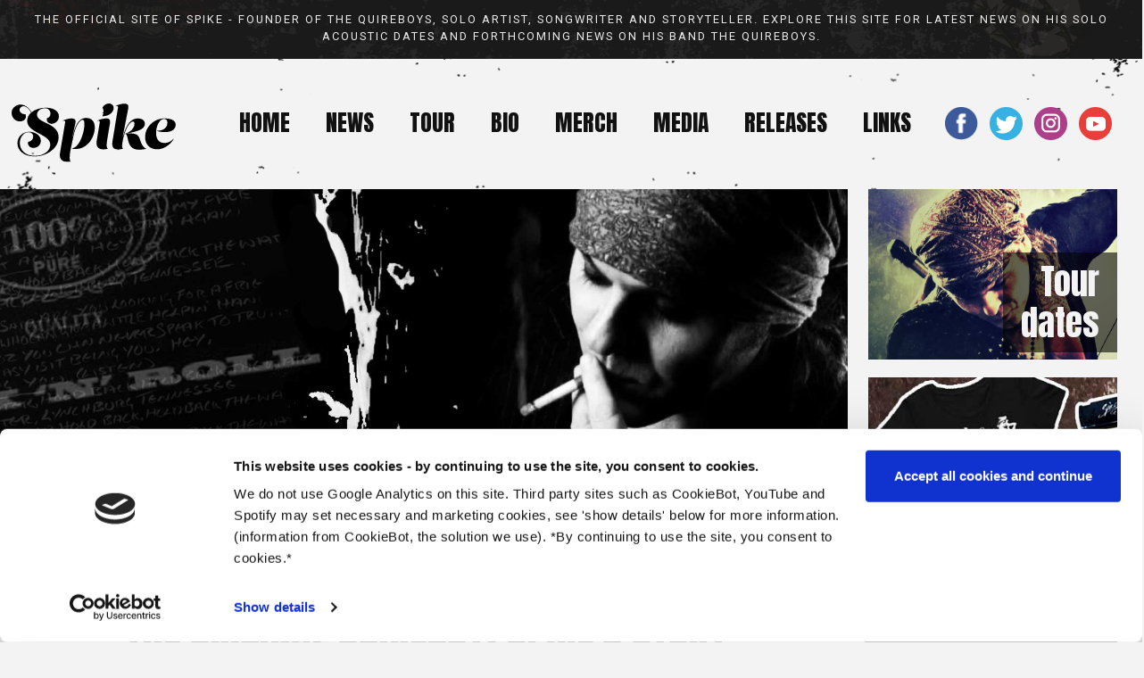

--- FILE ---
content_type: text/html
request_url: https://spikequireboys.com/bio.htm
body_size: 7590
content:
<!doctype html>
<html lang="en"><head><script id="Cookiebot" src="https://consent.cookiebot.com/uc.js" data-cbid="128d95b1-e328-44eb-94d9-d7ac5ccdf1db" data-blockingmode="auto" type="text/javascript"></script>
<meta charset="utf-8">
	<link rel="icon" 
      type="image/png" 
      href="media/favi.ico">
<meta name="viewport" content="width=device-width, initial-scale=1, shrink-to-fit=no">
<link rel="stylesheet" href="https://cdn.jsdelivr.net/npm/bootstrap@4.5.3/dist/css/bootstrap.min.css" integrity="sha384-TX8t27EcRE3e/ihU7zmQxVncDAy5uIKz4rEkgIXeMed4M0jlfIDPvg6uqKI2xXr2" crossorigin="anonymous">
<link rel="preconnect" href="https://fonts.gstatic.com">
	<meta property="og:image" content="https://www.spikequireboys.com/media/photos/dh.jpg">
<link href="https://fonts.googleapis.com/css2?family=Anton&display=swap" rel="stylesheet">
<link rel="preconnect" href="https://fonts.gstatic.com">
<link href="https://fonts.googleapis.com/css2?family=Roboto:wght@400;500;700&display=swap" rel="stylesheet">
<link href="styles/type.css" rel="stylesheet" type="text/css">
<link href="styles/innerLayout.css" rel="stylesheet" type="text/css">
<link href="styles/all.css" rel="stylesheet" type="text/css">
<title>Quireboys singer Spike - biography</title>
</head>

<body>
<a class="sr-only sr-only-focusable" href="#content">Skip to main content</a>
<div class="container-fluid">
  <div class="row">     <div class="col-12 text-center" id="announcementHeader">
      <p>The official site of Spike - founder of The Quireboys, solo artist, songwriter and storyteller. 
        Explore this site for latest news on his solo acoustic dates and forthcoming news on his band The Quireboys.</p>
    </div>
  </div>
</div>
<div class="container-fluid" id="header">
  <div class="row">
    <div class="col-md-12 col-lg-2 text-center"><a href="index.htm" id="top"><img src="media/logo.svg" alt="Spike" class="img-fluid" id="logo"/></a> </div>
    <div class="col-md-12 col-lg-10">
      <nav class="navbar navbar-expand-lg navbar-light navbar-static-top bg-light">
        <button class="navbar-toggler ml-auto" type="button" data-toggle="collapse" data-target="#navbarNavDropdown" aria-controls="navbarNavDropdown" aria-expanded="false" aria-label="Toggle navigation"> <span class="navbar-toggler-icon"></span> </button>
        <div class="collapse navbar-collapse" id="navbarNavDropdown">
          <ul class="nav navbar-nav ml-auto">
            <li class="nav-item"><a class="nav-link" href="index.htm">HOME</a></li>
            <li class="nav-item"><a class="nav-link" href="news.htm">NEWS</a></li>
            <li class="nav-item"><a class="nav-link" href="tour.htm">TOUR</a></li>
            <li class="nav-item active"><a class="nav-link" href="bio.htm">BIO</a></li>
            <li class="nav-item"><a class="nav-link" href="merch.htm">MERCH</a></li>
            <li class="nav-item"><a class="nav-link" href="media.htm">MEDIA</a></li>
            <li class="nav-item"><a class="nav-link" href="releases.htm">RELEASES</a></li>
            <li class="nav-item last"><a class="nav-link" href="links.htm">LINKS</a></li>
            <li class="list-inline-item"><a href="https://www.facebook.com/SpikeQuireboys" target="_blank"><img src="media/misc/FB.png" width="37" height="37" alt="Facebook link to Spike's page" class="socialiconTopNav"/></a></li>
            <li class="list-inline-item"><a href="https://twitter.com/spikequireboys" target="_blank"><img src="media/misc/Tw.png" width="37" height="37" alt="Twitter link to Spike's page" class="socialiconTopNav"/></a></li>
            <li class="list-inline-item"><a href="https://www.instagram.com/spikequireboys/" target="_blank"><img src="media/misc/IG.png" width="37" height="37" alt="Instagram link to Spike's IG page" class="socialiconTopNav"/></a></li>
            <li class="list-inline-item"><a href="https://www.youtube.com/channel/UCzi5UJQNnwsRp1A-_UcWIdA" target="_blank"><img src="media/misc/YT.png" width="37" height="37" alt="YouTube link to Spike's page" class="socialiconTopNav"/></a></li>
          </ul>
        </div>
      </nav>
    </div>
  </div>
</div>
<div id="heroSection">
  <div class="container-fluid" id="content">
    <div class="row">
      <div class="col-md-12 col-lg-9" id="heroMedia"> </div>
      <div class="col-md-12 col-lg-3" id="headerLinks">
        <div class="position"> <a href="tour.htm">
          <div id="heroHeader1">
            <h2>Tour <br>
              dates</h2>
          </div>
          </a> </div>
        <div class="position"> <a href="merch.htm" class="inner">
          <div id="heroHeader2">
            <h2>Merch </h2>
          </div>
          </a> </div>
      </div>
    </div>
  </div>
</div>
<div class="bg">
  <div id="mainSection">
    <div class="container-fluid">
      <div class="row">
        <div class="col-lg-12 col-xl-7 offset-xl-1">
          <h1 class="innerTitle">THE ORIGINAL QUIREBOY: SPIKE'S STORY</h1>
          <p class="intro"> Spike is the founder and front man of the Quireboys - one of the UK's most enduring rock 'n' roll bands. A band that's been through different chapters and had different line-ups, but Spike is the constant throughout. Song writer, singer and leader of a band with which he has now become synonymous. With lifelong friend Guy Bailey, Spike penned the benchmark Quireboys songs - such as Hey You, I Don't Love You Any More and 7 O'Clock - tracks which have defined the band musically for decades and, to this day, remain the hallmark songs of any Quireboys show.</p>
			
			<p>Spike has also had a succession of critically acclaimed solo records and treasured collaborations. Music is Spike’s lifeblood. Always has been and always will be. But buy him a few glasses of his favourite red wine and he’ll freely admit family and Newcastle United come a very close second. 
</p> 
			<h2 class="bio">EARLY DAYS</h2>
          <p>St James’s Park, the home of his beloved Newcastle United, is a great place to start when telling Spike’s remarkable story. It was on that hallowed turf that the Geordie lived out his ultimate rock and roll dream as he performed in front of thousands of fans packed inside the stadium as special guests of the Rolling Stones’. Six years after forming the Quireboys with Guy Bailey, the Newcastle-born singer held a raucous home crowd in the palm of his hand and a meteoric rise was complete. Twenty-two years later and Spike was back on the pitch at St James’s Park — talking to 52,000 fans about a heartfelt song he’d penned in loving memory of former United manager Sir Bobby Robson. The emotion was there for all to see. Even those who thought they knew Spike well were forced to think again.</p>
          <p>Spike left his native North East for London as a starry-eyed 17-year-old desperate to follow in the footsteps of his rock and roll heroes. Just four years earlier the impressionable teenager caught his first live show — UFO — at Newcastle’s much-missed Mayfair and there was no turning back. The famous venue would become a regular haunt for the wannabe rocker and Spike even went on to write a song about his much-loved second home. Leaving behind everything he knew was far from easy but the lure of London was too great for a musician as ambitious as he was talented. Sure enough, it didn’t take Spike long to become a popular staple of Soho’s thriving mid 80s rock scene as a performer, fixer and party-starting club owner. </p>
          <p>Without Bailey there might never have been any Quireboys. In fact, Spike freely admits that the stars aligned when he met one of his oldest friends for the first time in a tiny flat near the Oval. As a songwriting duo the pair proved prolific and set about penning enduring fan favourites 7 O’Clock, Hey You, There She Goes Again and I Don’t Love You Anymore. All four songs became staples of the Quireboys’ chart-busting debut A Bit Of What You Fancy — the album that went all the way to number two on the UK charts and won the band coveted awards and gold and platinum albums all over the world. </p>
          <p>For a while Spike and Bailey proved unstoppable as purveyors of good time rock and roll classics. Smitten with their singalong anthems, Sharon Osborne made a bold move to become the Quireboys’ manager and the band joined Whitesnake, Aerosmith, Poison and Thunder on the 1990 Monsters of Rock bill at Castle Donington in front of 72,000 fans. Fast forward to 2015 and an intimate show at Newcastle’s Cluny proved Spike and Bailey had lost none of the magic at the heart of their instinctive partnership. On stage together for the first time in years, under the banner of Spike and Tyla’s Hot Knives, two old friends and former colleagues rolled back the years and revelled in a riotous reunion.</p>
          <p>Spike and Bailey helmed a second Quireboys album in 1993 but Bitter Sweet &amp; Twisted arrived at a time when grunge was changing tastes and rewriting rock history. Lead single Tramps &amp; Thieves and the criminally underrated Brother Louie B-side Can’t Get Through served as a timely reminder of the pair’s proven talent but their band’s days were numbered. For now. Towards the end of the year Spike, Bailey and co. put the Quireboys on a haitus. The band never broke up, but after touring and recording non-stop since 1984 it was time for a break.</p>
			
			<h2 class="bio">SOLO PROJECTS</h2>
			
          <p>If Spike liked his time in London then he always loved Los Angeles. LA loved Spike even more. And with the Quireboys on hiatus it seemed only natural to reconnect with his Sunset Strip family and relocate to California. A stint fronting short-lived rockers God’s Hotel kept the creative juices flowing before Spike hooked up with Poison’s C.C. DeVille to record a cover of Hank Williams’ Hey Good Lookin’. Shacked up together at DeVille’s Hollywood mansion, the pair always planned to do more…if only the partying hadn’t got in the way.</p>
          <p>During his time in London Spike had struck up another close friendship with fellow Soho scene leader and frontman of the Dogs D’Amour, Tyla. Two kindred spirits and a pair of unapologetically committed party animals, the singers had often talked about joining forces musically. Spike And Tyla’s Hot Knives recorded the fabulously off-trend Flagrantly Yours…and would follow it up 20 years later with the equally eccentric The Sinister Indecisions of Frankie Gray and Jimmy Pallas.</p>
          <p>With the Quireboys well and truly on the backburner and nu metal following grunge as the latest threat to rock and roll, Spike finally plucked up the courage to fly solo. Blue Eyed Soul, released in 1998, remains a collector’s item and features standout co-writes with former Go-Go’s bass player Kathy Valentine and God’s Hotel band mate Dominique Davalos. Only Want To Give credits all three songwriters and the title is a telling nod to Spike’s refusal to throw in the towel and his determination to keep writing new music — whatever the cost.</p>
			
			
			<h2 class="bio">SPIKE REFORMS THE QUIREBOYS</h2>
			
        <p>In 2001, Spike reformed his band The Quireboys after securing a deal with Sanctuary records, with Nigel Mogg, Guy Griffin, and bringing in Martin Henderson, Luke Bossendorfer and Kevin Savagar to play in the studio. At that time, Guy Bailey and Chris Johnstone didn't want to tread the boards but they gave Spike their blessing and they have spiritually remained silent members of the Quireboys to this day - and are often seen at the gigs as they are still very close friends of Spike's.</p>

<p>From comeback album Well Oiled through to 2019’s Amazing Disgrace, the band enjoyed a run of albums that maintained the band's momentum. From this run of studio albums, myriad examples of Spike’s songwriting craft and lyrical prowess confirm his status as a national treasure. HalfPenny Dancer showed an acoustic side to Spike's work, and many have seen parallels between this release and his solo lockdown album of 2021. </p>

<p>During these years, the band toured extensively, Spike's stage persona and distinctive vocal giving the band a clear and differentiating identity as the Quireboys became a line-up essential for classic rock festivals around the world. Two London anniversary gigs have since become benchmarks - the 10th anniversary of the Homewreckers and Heartbreakers album in 2018 and the following year, the 30th anniversary of the now iconic debut album. </p>

<p>30 years on, the band's debut album 'A Bit of What You Fancy' remains the benchmark Quireboys album, in terms of commercial success and fan favourite songs that define the live sets. Despite Spike's bigger-than-life stage persona, the timeless appeal of these songs penned by Spike and Guy Bailey were due a second outing. On the eve of the pandemic, plans were made for Spike's band to re-record a new take on the classic debut album.</p>

			
			
			
			
			<h2 class="bio">FRANKIE MILLER</h2>
          <p>Beyond The Quireboys work,  Spike has also been the proud custodian of hundreds of unrecorded and undiscovered songs written by Scottish singer songwriter Frankie Miller. On 2005’s solo album, It’s A Treat To Be Alive, he covered a brace of Miller classics including the brilliant Be Good To Yourself. It was the start of a special relationship which continues to stand the test of time. Miller’s wife, Annette, would rock up at Quireboys’ shows with her husband Frankie (who had suffered a brain haemorrhage in 1994) and Spike soon became a close family friend. 100% Pure Frankie Miller was released in 2014 but a carefully crafted collection hewn from the Miller archive was much more than a respectful tribute. Spike breathed new life into the work of one of his favourite artists and remains committed to celebrating the work of a perennially popular musician.</p>
          <p>Spike’s determination to keep Miller’s music alive manifested itself in a spectacular show at Sweden Rock in 2015. Under the banner of Spike’s Free House, a star-studded line-up opened the main stage ahead of Slash, Toto, Def Leppard and more. Featuring Free’s Simon Kirke, Thunder’s Luke Morley, Mark Stanway from Magnum and Pip Mailing from the Quireboys, a glorious celebration of Miller standards and Free hits set the mood for a capacity festival crowd. The devastating loss of Andy Fraser, just weeks earlier, added extra poignancy to a memorable occasion after the bassist had previously agreed to join Kirke on stage for the first time in 40 years as a member of the Free House. Six years later and there is talk that an iconic set will finally be released as a special audio-visual package.</p>
			
			
           <h2 class="bio">MUSIC DURING THE PANDEMIC - AND NEW BEGINNINGS </h2>
			
		<p>	When lockdown hit in March 2020, Spike's band The Quireboys were touring the USA. The tour was cut short as the band rushed to get home to their respective families in the UK. As weeks became months and then years, the Quireboys took a long, enforced break as a live act for the length of lockdown - and geography prevented the band from recording new music together. Never one to sit still, during lockdown Spike kept busy with some impromptu solo work. Some live streams evolved into to live sets for Dice FM. Unable to see his mum and play her songs on the acoustic guitar - which she always asked for when he visited - Spike set out to record his mum's favourite songs to send to her. Done in one take, these songs were a product of the limitations of lockdown, but Spike's friends suggested he release the songs as a solo album. Spike's Late Night Song Book album was born.</p>

<p>With the Quireboys still inactive as a live act, Spike booked some low-key acoustic shows to tour his Late Night Song Book album. He was one of the first acts, if not the first act back with live music as lockdown eased in the summer of 2021. It was the perfect setting to encourage people back to grassroots venues - low key, socially-distanced shows, evenings of music and storytelling.</p>

<p>Whilst the Quireboys band regrouped to play Steelhouse Festival that summer, the dynamic between the band had changed during two years of lockdown. Around the world, people were re-emerging from the pandemic era differently to how they went into it. By Spring 2022, the Quireboys line-up of Spike, Griffin, Guerin and Weir was over. </p>

<p>As the world rebuilds and recovers from the COVID era, a new chapter in The Quireboys story will begin - something which is, after all, is a story of chapters and evolving line-ups. The one constant since day one is Spike. With his trademark bandana, song writing prowess and bigger-than-life stage persona, Spike will be back with a new line up to take The Quireboys into a new chapter of its story in 2022. There will also be more from his solo Late Night Songbook series and more collaborations with his great friends. The story continues...</p>

			
          <br>
			<p class="credit">Photo of Spike in the main banner: Lee Thompson / ishootstuff.co.uk</p>
        </div>
        <div class="col-lg-3 col-xl-3 offset-xl-1">
          <div class="decorativeBg4 text-center">
            <div class="text-center">
              <h2>Listen to 'A Bit of What You Fancy' </h2>
              <iframe src="https://open.spotify.com/embed/album/6gzrd4bd2cQQ0d3YYt0Cmu" class="playerFrame"  height="330" allow="encrypted-media"></iframe>
              <p class="dbg2"><a href="#" target="_blank"  onClick="window.open('players/a-bit-of-what-you-fancy.htm','pagename','resizable,height=670,width=630'); return false;">Open player in new window </a></p>
            </div>
          </div>
          <div class="decorativeBg2 text-center duoPlayer">
            <div class="songInfo text-center">
              <h2>Listen to '100% Pure Frankie Miller'</h2>
              <iframe src="https://open.spotify.com/embed/album/0tSXkc3frU6AMEhAAFjLQU" class="playerFrameSmall" height="360" allow="encrypted-media"></iframe>
              <p class="dbg2"><a href="#" target="_blank"  onClick="window.open('players/pure-frankie-miller.htm','pagename','resizable,height=670,width=630'); return false;">Open player in new window </a></p>
            </div>
          </div>
        </div>
      </div>
      <div class="row custom-gutter"> </div>
    </div>
  </div>
</div>
<div id="footer">
  <div class="container-fluid">
    <div class="row">
      <div class="col-lg-2 offset-lg-5 text-center"> <a href="index.htm"><img src="media/logo-white.svg" alt="Spike logo in white" class="img-fluid footerLogo"/></a> </div>
      <div class="col-md-12  text-center footerSocial-SG">
        <ul class="list-inline">
          <li class="list-inline-item"><a href="https://www.facebook.com/SpikeQuireboys" target="_blank"><img src="media/misc/FB.png" width="37" height="37" alt="Facebook link to Spike's page" class="socialiconSG"/></a></li>
          <li class="list-inline-item"><a href="https://twitter.com/spikequireboys" target="_blank"><img src="media/misc/Tw.png" width="37" height="37" alt="Twitter link to Spike's page" class="socialiconSG"/></a></li>
          <li class="list-inline-item"><a href="https://www.instagram.com/spikequireboys/" target="_blank"><img src="media/misc/IG.png" width="37" height="37" alt="Instagram link to Spike's IG page" class="socialiconSG"/></a></li>
          <li class="list-inline-item"><a href="https://www.youtube.com/channel/UCzi5UJQNnwsRp1A-_UcWIdA" target="_blank"><img src="media/misc/YT.png" width="37" height="37" alt="YouTube link to Spike's page" class="socialiconSG"/></a></li>
        </ul>
      </div>
      <div class="col-md-12  text-center footerNav">
        <ul class="list-inline">
          <li class="list-inline-item"><a href="index.htm">HOME</a></li>
          <li class="list-inline-item"><a href="news.htm">NEWS</a></li>
          <li class="list-inline-item"><a href="tour.htm">TOUR</a></li>
          <li class="list-inline-item"><a href="bio.htm">BIO</a></li>
          <li class="list-inline-item"><a href="merch.htm">MERCH</a></li>
          <li class="list-inline-item"><a href="media.htm">MEDIA</a></li>
          <li class="list-inline-item"><a href="releases.htm">RELEASES</a></li>
          <li class="list-inline-item"><a href="links.htm">LINKS</a></li>
        </ul>
        <p class="booking">Booking agent: please contact: <a href="http://www.monstrouschild.com/" target="_blank" title="Opens in a new tab/window">Monstrous Child</a></p>
      </div>
    </div>
  </div>
</div>
<div id="footerDetails">
  <div class="container-fluid">
    <div class="row">
      <div class="col-md-12 text-center">  <p>© Spike Gray 2024. All Rights Reserved. Site admin: <a href="mailto:contact@spikequireboys.com">Contact</a></p>
      </div>
    </div>
  </div>
</div>
<script src="https://code.jquery.com/jquery-3.5.1.slim.min.js" integrity="sha384-DfXdz2htPH0lsSSs5nCTpuj/zy4C+OGpamoFVy38MVBnE+IbbVYUew+OrCXaRkfj" crossorigin="anonymous"></script> 
<script src="https://cdn.jsdelivr.net/npm/bootstrap@4.5.3/dist/js/bootstrap.bundle.min.js" integrity="sha384-ho+j7jyWK8fNQe+A12Hb8AhRq26LrZ/JpcUGGOn+Y7RsweNrtN/tE3MoK7ZeZDyx" crossorigin="anonymous"></script>
</body>
<script>'undefined'=== typeof _trfq || (window._trfq = []);'undefined'=== typeof _trfd && (window._trfd=[]),_trfd.push({'tccl.baseHost':'secureserver.net'},{'ap':'cpsh-oh'},{'server':'sxb1plzcpnl504891'},{'dcenter':'sxb1'},{'cp_id':'9828174'},{'cp_cache':''},{'cp_cl':'8'}) // Monitoring performance to make your website faster. If you want to opt-out, please contact web hosting support.</script><script src='https://img1.wsimg.com/traffic-assets/js/tccl.min.js'></script></html>

--- FILE ---
content_type: text/css
request_url: https://spikequireboys.com/styles/type.css
body_size: 877
content:
a.sr-only {
  color: #5E0B53;
}
h1, h2, h3, p.newsDate, p.dbg1, p.dbg2, .merchPrice p.price, .albumTitle h2 {
  font-family: 'Anton', sans-serif;
}
.decorativeBg2 h2, .decorativeBg3 h2, .decorativeBg4 h2 {
  color: #f3f3f3;
}
p, li, a.cta {
  font-family: 'Roboto', sans-serif;
}
p.intro {
  font-size: 1.3rem;
  margin-left: 5px;
}
p.introSub {
  font-size: 1.3rem;
  margin-left: 5px;
  padding-bottom: 20px;
}
p.dbg2 a {
  color: #f3f3f3;
  font-size: 1.2rem;
  line-height: 2.6rem;
}
p.dbg1 a {
  color: #111;
  font-size: 1.2rem;
  line-height: 2.6rem;
}
p.price {
  font-size: 2.4rem;
}
#mainSection p {
  margin-left: 5px;
}
h3 {
  font-size: 1.6rem;
  margin-top: 30px;
}
a {
  color: #5d1421;
}
.gray {
	color: #999;
}
a:hover, a:focus {
  color: #111;
  text-decoration: underline;
}
#news a.newsItem {
  color: #111;
}
#news a.newsItem:hover {
  text-decoration: none;
  color: #5d1421;
}
#news a.newsItem:focus {
  text-decoration: underline;
  color: #5d1421;
}
a.social-Link-SQ {
  color: #111;
}
a.social-Link-SQ:hover, a.social-Link-SQ:focus {
  text-decoration: line-through;
  text-decoration-thickness: 3px;
}
#footer a {
  color: #f3f3f3;
}
#footer a:hover, #footer a:focus {
  text-decoration-thickness: 1px;
  text-decoration: line-through;
}
#announcementHeader p a {
  color: #E9E9E9;
  letter-spacing: 5px;
  text-transform: uppercase;
  font-size: 0.8rem;
  padding: 0px 20px;
}
#announcementHeader p   {
  color: #E9E9E9;
  letter-spacing: 2px;
  text-transform: uppercase;
  font-size: 0.8rem;
  padding: 0px 20px;
}
a #heroHeader1 h2 {
  color: #111;
  font-size: 2.4rem;
  padding: 10px 20px 10px 20px;
  position: absolute;
  bottom: 0;
  right: 0;
}
a #heroHeader2 h2 {
  color: #f2f2f2;
  font-size: 2.4rem;
  padding: 0 20px 15px 20px;
  position: absolute;
  bottom: 0;
  right: 0;
}
a #heroHeader3 h2 {
  color: #f2f2f2;
  font-size: 2.4rem;
  padding: 0 20px 15px 20px;
  position: absolute;
  bottom: 0;
  right: 0;
}
a #heroHeader4 h2 {
  color: #f2f2f2;
  font-size: 2.4rem;
  padding: 0 20px 15px 20px;
  position: absolute;
  bottom: 0;
  right: 0;
}
a.inner #heroHeader3 h2 {
  color: #f2f2f2;
  font-size: 2.4rem;
  padding: 0 20px 15px 20px;
  position: absolute;
  bottom: 0;
  right: 0;
}
a.inner #heroHeader4 h2 {
  color: #f2f2f2;
  font-size: 2.4rem;
  padding: 0 20px 15px 20px;
  position: absolute;
  bottom: 0;
  right: 0;
}
a #heroHeader1 h2:hover, a #heroHeader2 h2:hover, a #heroHeader3 h2:hover, a #heroHeader4 h2:hover {
  text-decoration-thickness: 3px;
  text-decoration: line-through;
}
a #heroHeader1 h2:focus, a #heroHeader2 h2:focus, a #heroHeader3 h2:focus, a #heroHeader4 h2:focus {
  text-decoration: underline;
}
#mainSection p {
  margin-bottom: 20px;
}
#mainSection .videoInfo p {
  margin-bottom: 10px;
}
#promo {
  color: #f3f3f3;
}
#promo h2 {
  margin-bottom: 20px;
}
.booking {
  color: #e3e3e3;
}
#footerDetails p {
  color: #777;
}
.pageTitleHeading {
  font-size: 8rem;
  transform: rotate(-90deg);
  bottom: 65px;
  position: absolute;
  left: 0;
}
h1.innerTitle {
  font-size: 2.9rem;
  margin-top: 30px;
  margin-bottom: 30px;
  margin-left: 5px;
}
h1.innerTitle1 {
  font-size: 2.9rem;
  margin-top: 30px;
  margin-bottom: 30px;
  margin-left: -15px;
}
h2.innerTitle1 {
  font-size: 1.7rem;
  margin-top: 20px;
  margin-bottom: 30px;
  margin-left: 5px;
}
h2.innerTitle2 {
  font-size: 2.9rem;
  margin-top: 30px;
  margin-bottom: 30px;
  margin-left: 5px;
}
h2.innerHeading {
  font-size: 2.1rem;
  margin-bottom: 30px;
}
h2.qbDates {
  font-size: 2.9rem;
  margin-top: 50px;
  margin-bottom: 30px;
  margin-left: 5px;
}
h2.bio {
  font-size: 1.4rem;
	padding-left: 5px;
}
p.newsDate {
  font-size: 1.1rem;
}
.decorativeBg1 h2, .decorativeBg2 h2 {
  padding: 30px 40px 10px 40px;
  font-size: 1.6rem;
}
.decorativeBg3 h2 {
  padding: 40px 40px 10px 40px;
  font-size: 1.6rem;
}
.decorativeBg4 h2 {
  padding: 30px 40px 10px 40px;
  font-size: 1.6rem;
}
a.moreTicketInfo {
  color: #555;
}
a.friendsLink {
  color: #111;
}
.albumTitle h2 {
  font-size: 1.5rem;
  margin-top: 20px;
}
.albumYear {
  font-size: 1.2rem;
  margin-bottom: 15px;
}
#footerDetails a {
  color: #777;
}
.tracks {
	margin-top: 30px;
}
.credit {
	color: #888;
	font-size: 80%;
}
@media (max-width: 1680px) {
  a #heroHeader1 h2 {
    color: #f3f3f3;
    background-color: rgba(0, 0, 0, 0.6);
  }
  a #heroHeader2 h2 {
    background-color: rgba(0, 0, 0, 0.6);
  }
  a #heroHeader3 h2 {
    background-color: rgba(0, 0, 0, 0.6);
  }
  a #heroHeader4 h2 {
    background-color: rgba(0, 0, 0, 0.6);
  }
	h1.innerTitle1 {
  font-size: 2.9rem;
  margin-top: 30px;
  margin-bottom: 30px;
  margin-left: 25px;
}
}
@media (max-width: 1024px) {
  a #heroHeader1 h2 {
    background-color: rgba(0, 0, 0, 0.6);
    color: #f2f2f2;
  }
  a #heroHeader2 h2 {
    background-color: rgba(0, 0, 0, 0.6);
  }
  a #heroHeader3 h2 {
    background-color: rgba(0, 0, 0, 0.6);
  }
  a #heroHeader4 h2 {
    background-color: rgba(0, 0, 0, 0.6);
  }
  a #mainSection h2 {
    font-size: 1.8rem;
  }
  h1.innerTitle1 {
    font-size: 3.3rem;
    margin-top: 30px;
    margin-bottom: 30px;
	  margin-left: 15px;
  }
  h2.innerHeading {
    font-size: 2rem;
    margin-bottom: 30px;
    margin-left: 5px;
  }
}
@media (max-width: 812px) {
  p.dbg2 a {
    line-height: 5.6rem;
  }
  p.dbg1 a {
    color: #111;
    font-size: 1.2rem;
    line-height: 2.6rem;
  }
  h1.innerTitle {
    font-size: 2.9rem;
    margin-top: 30px;
    margin-bottom: 30px;
    margin-left: 0px;
  }
  .albumTitle h2 {
    font-size: 1.2rem;
    margin-top: 20px;
  }
}
@media (max-width: 568px) {
  a #heroHeader1 h2 {
    color: #f2f2f2;
  }
  #heroHeader2 h2 a {}
  #heroHeader3 h2 a {}
  .albumTitle h2 {
    font-size: 1.5rem;
    margin-top: 20px;
  }
  p.dbg2 a {
    display: none;
  }
  p.dbg1 a {
    display: none;
  }
}

--- FILE ---
content_type: text/css
request_url: https://spikequireboys.com/styles/innerLayout.css
body_size: 1365
content:
#heroSection {
  margin: 0 1vw 0 0;
}
#mainSection {
  margin: 0 1vw 6px 16px;
  padding-bottom: 60px;
}
#hero {
  background-image: url("../media/headers/Spike-RW.jpg");
  height: 56.8vh;
  background-size: cover;
  margin-bottom: 3vh;
  background-position: center;
  background-repeat: no-repeat;
}
#hero1 {
  background-image: url("../media/headers/Spike0closeUp.jpg");
  height: 56.8vh;
  background-size: cover;
  margin-bottom: 3vh;
  background-position: center;
  background-repeat: no-repeat;
}
#heroShop {
  background-image: url("../media/backgrounds/shopHeader.png");
  height: 56.8vh;
  background-size: cover;
  margin-bottom: 3vh;
  background-position: center;
  background-repeat: no-repeat;
}
#heroTour {
  background-image: url("../media/headers/SpikeOnstage.jpg");
  height: 56.8vh;
  background-size: cover;
  margin-bottom: 3vh;
  background-position: center;
  background-repeat: no-repeat;
}
#heroMisc {
  background-image: url("../media/headers/SpikeChris1.jpg");
  height: 56.8vh;
  background-size: cover;
  margin-bottom: 3vh;
  background-position: center;
  background-repeat: no-repeat;
}
/*#heroRR{
  background-image:url("../media/headers/tour-header.jpg");
  height: 56.8vh;
  background-size: cover;
  margin-bottom: 3vh;
  background-position: center;
  background-repeat: no-repeat;
}*/
#heroRR{
  background-image:url("../media/backgrounds/spike26.jpg");
  height: 56.8vh;
  background-size: cover;
  margin-bottom: 3vh;
  background-position: right;
  background-repeat: no-repeat;
}
#heroRel {
  background-image: url("../media/headers/Spike-Live.jpg");
  height: 56.8vh;
  background-size: cover;
  margin-bottom: 3vh;
  background-position: center;
  background-repeat: no-repeat;
}
#heroLinks {
  background-image: url("../media/headers/SpikeTyla.jpg");
  height: 56.8vh;
  background-size: cover;
  margin-bottom: 3vh;
  background-position: center;
  background-repeat: no-repeat;
}
#heroMedia {
  background-image: url("../media/headers/SpikeLyrics.jpg");
  height: 56.8vh;
  background-size: cover;
  margin-bottom: 3vh;
  background-position: right;
  background-repeat: no-repeat;
}
#heroTourRev {
  background-image: url("../media/headers/tourReview.jpg");
  height: 56.8vh;
  background-size: cover;
  margin-bottom: 3vh;
  background-position: right;
  background-repeat: no-repeat;
}
#islington {
  background-image:url("../media/headers/ih.jpg");
  height: 56.8vh;
  background-size: cover;
  margin-bottom: 3vh;
  background-position: right;
  background-repeat: no-repeat;
}
#headerLinks {}
#heroHeader1 {
  background-image: url("../media/photos/Spike-live.jpg");
  height: 26.5vh;
  background-size: cover;
  margin: 0px 0 2.8vh 0.6vw;
  text-align: right;
  background-repeat: no-repeat;
}
#heroHeader2 {
  background-image: url("../media/photos/Spike-Quireboys-merch.jpg");
  height: 27.5vh;
  background-size: cover;
  margin: 0 0 3.8vh 0.6vw;
  text-align: right;
  background-position: center;
  background-repeat: no-repeat;
}
#heroHeader3 {
  background-image: url("../media/headers/mediaPromo.jpg");
  height: 27.3vh;
  background-size: cover;
  margin: 0 0 0 0.6vw;
  text-align: right;
  background-repeat: no-repeat;
  margin-top: -15px;
}
#heroHeader4 {
  background-image: url("../media/headers/mediaPromo.jpg");
  height: 27.3vh;
  background-size: cover;
  margin: 0 0 0 0.6vw;
  text-align: right;
  background-repeat: no-repeat;
}
#heroHeader1:hover, #heroHeader2:hover, #heroHeader3:hover, #heroHeader42:hover {
  filter: grayscale(100%);
}
#iattba {
  background-image: url("../media/headers/iattba.jpg");
  height: 56.8vh;
  background-size: cover;
  margin-bottom: 3vh;
  background-position: right;
  background-repeat: no-repeat;
}
.position {
  position: relative;
}
.newsImage {
  margin: 6px 0px 20px 0px;
}
.newsSection {
  margin-bottom: 50px;
}
.newsSectionSmall {
  margin-bottom: 50px;
}
.button {
  margin-top: 30px;
}
/*GIG LAYOUT*/
.date {
  padding: 2px 0px 2px 0px;
  border-top: 1px dotted #111;
  border-bottom: 1px dotted #111;
  margin-left: 15px;
}
.date1 {
  border-top: 1px dotted #111;
  padding-top: 4px;
}
.date:nth-child(n) {
  border-top: none;
}
.gigMonth {
  display: block;
  font-size: 0.8rem;
  line-height: 1.2rem;
}
.gigDate {
  display: block;
  font-size: 1.8rem;
  line-height: 1.6rem;
  font-weight: 600;
}
.gigOther {
  display: block;
  font-size: 0.8rem;
  line-height: 1.2rem;
}
.venue {
  text-align: left;
  padding-top: 15px;
}
.ticketLink {
  text-align: left;
  padding-top: 15px;
}
/*end gig layout*/
.decorativeBg {
  background-image: url("../media/backgrounds/bb.jpg");
  background-size: contain;
  background-repeat: no-repeat;
  height: auto;
  margin-top: 5px;
  padding: 60px;
}
.decorativeBg1 {
  background-image: url("../media/backgrounds/bb.jpg");
  background-size: contain;
  background-repeat: no-repeat;
  height: auto;
  margin-top: 5px;
  padding: 60px;
}
.decorativeBg2 {
  background-image: url("../media/backgrounds/bbw.jpg");
  background-size: contain;
  background-repeat: no-repeat;
  height: auto;
  margin-top: 5px;
  padding: 60px;
}
.decorativeBg3 {
  background-image: url("../media/backgrounds/blueRedBg.png");
  background-size: contain;
  background-repeat: no-repeat;
  height: auto;
  margin-top: 5px;
  padding: 60px;
}
.decorativeBg4 {
  background-image: url("../media/backgrounds/blue-bg.jpg");
  background-size: contain;
  background-repeat: no-repeat;
  height: auto;
  margin-top: 60px;
  padding: 70px;
}
.decorativeBg5 {
  background-image: url("../media/backgrounds/bbw1.jpg");
  background-size: contain;
  background-repeat: no-repeat;
  height: auto;
  padding: 120px 60px 130px 60px;
  width: 100% !important;
  margin-top: 20px;
}
.duoPlayer {
  margin-top: 60px;
}
.playerFrame {
  width: 90%;
}
.playerFrameSmall {
  width: 80%;
}
.songHeader {
  margin-top: 20px;
  max-width: 60%;
}
.coverSmall {
  max-width: 100px;
}
.merchItem {
  display: block;
  margin-top: 30px;
}
.merchTitle {
  display: block;
  margin-top: 30px;
}
.merchDesc {
  display: block;
  margin-top: 30px;
}
.merchPrice {
  display: block;
}
.merchCTA {
  display: block;
  margin-bottom: 30px;
}
.newsImage {
  margin-top: 30px;
}
ul.links li {
  margin-bottom: 30px;
}
.albumCover, .albumTitle, .albumYear {
  display: block;
  text-align: center;
}
.thunder {
  background-image: url("../media/backgrounds/blackVidBg.jpg");
  background-size: cover;
  background-repeat: no-repeat;
  padding: 50px 30px;
  width: 100%;
  height: auto;
}
.subRow {
  margin-top: 30px;
}
table th {
  background-color: #D2D2D2;
}
p.stars {
  font-size: 1.6em;
}
.raised {
  margin-top: -80px;
}
@media (max-width: 1888px) {
  .decorativeBg1 {
    background-image: none;
    background-size: cover;
    background-color: #dbdfde;
    margin-top: 5px;
    margin-right: 5px;
    padding: 0px;
    height: auto;
  }
  .decorativeBg2 {
    background-image: none;
    background-size: cover;
    background-color: #111;
    margin-top: 5px;
    margin-right: 5px;
    padding: 0px;
    height: auto;
  }
  .decorativeBg3 {
    background-image: none;
    background-color: #2e0202;
    padding: 20px;
  }
  .decorativeBg4 {
    background-image: none;
    background-color: #0d2230;
    padding: 20px;
  }
  .decorativeBg5 {
    background-image: none;
    background-color: #0d2230;
    padding: 20px;
  }
  #heroHeader2 {
    background-position: left;
  }
}
@media (max-width: 1200px) {
  .raised {
    margin-top: 0px;
  }
}
@media (max-width: 1024px) {
  #mainSection {
    margin: 0px 0 0 10px;
  }
  .decorativeBg4 {
    padding: 30px;
  }
}
@media (max-width: 992px) {
  #hero, #hero1, #hero2 {
    background-image: none;
    height: 0vh;
  }
  #hero, #heroHeader1, #heroHeader2, #heroHeader3, #heroHeader4, #heroShop {
    display: none;
  }
}
.custom-gutter > [class*='col-'] {
  padding-right: 20px;
  padding-left: 20px;
}
.custom-gutter > [class*="col-"]:first-child {
  padding-left: 20px;
}
.custom-gutter > [class*="col-"]:last-child {
  padding-right: 15px;
}
.releases .custom-gutter > [class*="col-"]:last-child {
  padding-right: 20px;
}
@media (max-width: 812px) {
  #heroHeader1 {
    height: 60vh;
    margin: 0 0 20px 0.6vw;
  }
  #heroHeader2 {
    height: 60vh;
    margin: 0 0 20px 0.6vw;
  }
  #heroHeader3 {
    height: 60vh;
    margin: 0 0 20px 0.6vw;
  }
  #heroHeader4 {
    height: 60vh;
    margin: 0 0 20px 0.6vw;
  }
}
@media (max-width: 800px) {
  #heroHeader1 {
    height: 26.5vh;
    margin: 0 0 2vh 1vw;
  }
  #heroHeader2 {
    height: 26.5vh;
    margin: 0 0 2vh 1vw;
  }
  #heroHeader3 {
    height: 26.5vh;
    margin: 0 0 2vh 1vw;
  }
  #heroHeader4 {
    height: 26.5vh;
    margin: 0 0 2vh 1vw;
  }
}
@media (max-width: 768px) {
  #hero {
    background-image: url("../media/backgrounds/Spike-Gray.jpg");
    height: 48vh;
    background-size: cover;
    margin-bottom: 3vh;
    background-position: center;
  }
  .newsImage {
    margin: 30px 0px 20px 0px;
  }
  .custom-gutter > [class*='col-'] {
    padding-right: 10px;
    padding-left: 10px;
  }
  .custom-gutter > [class*="col-"]:first-child {
    padding-left: 10px;
  }
  .custom-gutter > [class*="col-"]:last-child {
    padding-right: 10px;
  }
  #mainSection {
    margin: 0px 15px 0 10px;
  }
  .newsImage {
    margin: 20px 0px 20px 0px;
  }
  #heroHeader1 {
    height: 30vh;
  }
  #heroHeader2 {
    height: 30vh;
  }
  #heroHeader3 {
    height: 30vh;
  }
  #heroHeader4 {
    height: 30vh;
  }
}
@media (max-width: 740px) {
  #heroHeader1 {
    height: 60vh;
  }
  #heroHeader2 {
    height: 60vh;
  }
  #heroHeader3 {
    height: 60vh;
  }
  #heroHeader4 {
    height: 60vh;
  }
}
@media (max-width: 568px) {
  #heroHeader1 {
    height: 26.5vh;
    margin: 0 0 2vh 1vw;
  }
  #heroHeader2 {
    height: 26.5vh;
    margin: 0 0 2vh 1vw;
  }
  #heroHeader3 {
    height: 26.5vh;
    margin: 0 0 2vh 1vw;
  }
  #heroHeader4 {
    height: 26.5vh;
    margin: 0 0 2vh 1vw;
  }
  .venue {
    text-align: center;
    margin-top: 30px;
  }
  .date:nth-child(n) {
    border-top: 1px solid #111;
  }
  .date1 {
    border-top: none;
  }
}
@media (max-width: 418px) {}
@media (max-width: 380px) {
  .date {
    padding: 10px 0px;
    border-top: 1px solid #111;
    border-bottom: 1px solid #111;
    margin-left: 15px;
    margin-right: 15px;
  }
}

--- FILE ---
content_type: text/css
request_url: https://spikequireboys.com/styles/all.css
body_size: 1213
content:
body {
  background-color: #f3f3f3;
}
.flex {
  display: flex;
  justify-content: flex-end;
  flex-direction: column;
}
.flexCentre {
  display: flex;
  justify-content: center;
  flex-direction: column;
}
 .videoWrapper {
	position: relative;
	padding-bottom: 56.25%; /* 16:9 */
	padding-top: 0px;
	height: 0;
}
.videoWrapper iframe {
	position: absolute;
	top: 0;
	left: 0;
	width: 100%;
	height: 100%;
}
#announcementHeader {
  background: #111;
  padding: 12px 0px 0px 0px;
  margin: 0px;
  height: auto;
  background-image: url("../media/backgrounds/rough.png");
  background-repeat: no-repeat;
  background-size: cover;
  background-position: center bottom;
}
#header {
  padding: 30px 1vw;
  background-image: url("../media/backgrounds/headerTexture.png");
  background-repeat: no-repeat;
  background-size: cover;
  background-position: center top;
}
#logo {
  max-width: 190px;
  padding-top: 7px;
  margin-left: -70px;
}
#footer {
  background-color: #111;
  margin: 0px 0px 20px 0px;
  padding: 70px 0px 60px 0px;
  background-image: url("../media/backgrounds/rough.png");
  background-repeat: no-repeat;
  background-size: cover;
  background-position: bottom center;
}
.bg {
  background-image: url("../media/backgrounds/texture.png");
  background-repeat: no-repeat;
  background-size: contain;
  background-position: bottom center;
}
#footerDetails {
  margin: auto auto;
}
.footerSocial {
  margin: 20px 0px;
}
.footerLogo {
  max-width: 180px;
  margin-bottom: 30px;
}
.bg-light {
  background-color: transparent !important;
}
.navbar-nav {
  margin: 0px 0px 0px 0px;
}
.nav li {
  display: table-cell;
  position: relative;
  padding: 6px 0 6px 0px;
  margin-right: 45px;
  font-family: 'Anton', sans-serif;
}
.nav li:last-child {
  margin-right: 0px;
}
.nav li.last {
  margin-right: 30px;
}
.navbar-light .navbar-nav .active > .nav-link, .navbar-light .navbar-nav .nav-link.active, .navbar-light .navbar-nav .nav-link.show, .navbar-light .navbar-nav .show > .nav-link .active {
  color: #111;
}
.navbar-light .navbar-nav .nav-link {
  color: #111;
}
.nav-link {
  font-size: 1.6rem;
}
.navbar-light .navbar-toggler {
  margin-left: -8px;
  margin-bottom: 15px;
  height: 50px;
  margin-top: -70px;
  color: #f3f3f3;
  background-color: #111;
}
.navbar-light .navbar-toggler-icon {
  background-image: url("data:image/svg+xml,%3csvg xmlns='http://www.w3.org/2000/svg' width='30' height='30' viewBox='0 0 30 30'%3e%3cpath stroke='rgba%28255, 255, 255, 0.5%29' stroke-linecap='round' stroke-miterlimit='10' stroke-width='2' d='M4 7h22M4 15h22M4 23h22'/%3e%3c/svg%3e");
}
.nav li {
  display: table-cell;
  position: relative;
  padding: 6px 0 6px 0px;
}
.navbar-light .navbar-nav .nav-link:focus, .navbar-light .navbar-nav .nav-link:hover {
  color: #111;
  text-decoration: line-through;
  text-decoration-thickness: 3px;
}
.navbar-light .navbar-nav .nav-link:focus {
  color: #111;
  text-decoration: line-through;
  text-decoration-thickness: 5px;
}
a.stretched-link:hover, a.stretched-link:focus {
  filter: opacity(0.85);
  -webkit-transition: all 0.5s ease-in-out;
  -moz-transition: all 0.5s ease-in-out;
  -o-transition: all 0.5s ease-in-out;
  transition: all 0.5s ease-in-out;
}
.socialiconTopNav {
  margin: 10px 5px 0 0px;
  transition: all 0.3s ease-in-out;
}
.socialiconTopNav:hover, .socialiconTopNav:focus {
  transform: scale(1.2);
}
.footerNav li {
  margin-top: 20px;
  font-family: 'Anton', sans-serif;
  font-size: 1.6rem;
  letter-spacing: 1px;
  margin-bottom: 40px;
}
.socialiconSG {
  margin: 0px 10px;
  transition: all 0.3s ease-in-out;
}
.socialiconSG:hover, .socialiconSG:focus {
  transform: scale(1.2);
}
#footer .footerNav li a {
  color: #E9E9E9;
  margin-right: 35px;
}
#footer .footerNav li a:hover {
  text-decoration: line-through;
  text-decoration-thickness: 3px;
}
.footerNav li a:last-child {
  color: #E9E9E9;
  margin-right: 0px;
}
.btn-primary {
  background-color: #f3f3f3;
  color: #111;
  border: 1px solid #111;
  padding: 10px 40px 10px;
  margin-top: 15px;
  margin-bottom: 20px;
  font-size: 1em;
  font-weight: 400;
  text-transform: uppercase;
  letter-spacing: 2px;
  border-radius: 0;
  transition: all 0.4s ease-in-out;
}
.btn-primary:hover, .btn-primary:focus, .btn-primary:active {
  background-color: #5d1421;
  color: #f3f3f3;
  border: 1px solid #111;
}
.btn-primary:not(:disabled):not(.disabled).active, .btn-primary:not(:disabled):not(.disabled):active, .show > .btn-primary.dropdown-toggle {
  color: #f3f3f3;
  background-color: #2B050C;
  border-color: #2B050C;
}
.btn-secondary {
  background-color: #f3f3f3;
  color: #5d1421;
  font-size: 0.8em;
  font-weight: 400;
  text-transform: uppercase;
  letter-spacing: 2px;
  border-radius: 0;
  border: 1px solid #5d1421;
  transition: all 0.4s ease-in-out;
  padding: 10px 20px 10px;
}
.btn-secondary:hover, .btn-secondary:focus, .btn-secondary :active {
  background-color: #330B12;
  color: #f3f3f3;
}
.btn-secondary:not(:disabled):not(.disabled).active, .btn-secondary:not(:disabled):not(.disabled):active, .show > .btn-secondary.dropdown-toggle {
  color: #f3f3f3;
  background-color: #330B12;
  border-color: transparent;
}
@media only screen and (min-width: 1024px) and (max-width: 1729px) {
  #logo {
    max-width: 190px;
    padding-top: 20px;
    margin-left: 0px;
  }
  .nav li {
    margin-right: 24px;
  }
}
@media (max-width: 1024px) {
  #logo {
    max-width: 190px;
    padding-top: 20px;
    margin-left: 1vw;
  }
  .nav li {
    display: table-cell;
    position: relative;
    padding: 6px 0 6px 0px;
    margin-right: 20px;
  }
  .socialiconTopNav {
    display: none;
  }
  #footer {
    background-position: left;
  }
}
@media (max-width: 992px) {
  #header {
    padding: 30px 1vw;
    background-image: none;
  }
}
@media (max-width: 815px) {
  #header {
    padding: 0px 1vw;
  }
  .footerNav li {
    margin-top: 10px;
    margin-bottom: 10px;
  }
  #footer .footerNav li a {
    margin-right: 15px;
  }
}
@media (max-width: 667px) {
  #header {
    padding: 0px 1vw;
  }
  .btn-primary, .btn-secondary {
    padding: 11px 6px 9px 6px;
  }
  #footer {
    background-position: right;
  }
}
@media (max-width: 568px) {
  #header {
    padding: 0px 1vw;
  }
}

--- FILE ---
content_type: application/x-javascript
request_url: https://consentcdn.cookiebot.com/consentconfig/128d95b1-e328-44eb-94d9-d7ac5ccdf1db/spikequireboys.com/configuration.js
body_size: 180
content:
CookieConsent.configuration.tags.push({id:115819628,type:"script",tagID:"",innerHash:"",outerHash:"",tagHash:"489644942651",url:"https://consent.cookiebot.com/uc.js",resolvedUrl:"https://consent.cookiebot.com/uc.js",cat:[1]});CookieConsent.configuration.tags.push({id:115819633,type:"iframe",tagID:"",innerHash:"",outerHash:"",tagHash:"2514767933248",url:"https://www.youtube-nocookie.com/embed/WsSsVsPEXqc",resolvedUrl:"https://www.youtube-nocookie.com/embed/WsSsVsPEXqc",cat:[4]});CookieConsent.configuration.tags.push({id:115819634,type:"iframe",tagID:"",innerHash:"",outerHash:"",tagHash:"1643243235117",url:"https://open.spotify.com/embed/album/0tSXkc3frU6AMEhAAFjLQU",resolvedUrl:"https://open.spotify.com/embed/album/0tSXkc3frU6AMEhAAFjLQU",cat:[3,5]});CookieConsent.configuration.tags.push({id:115819635,type:"iframe",tagID:"",innerHash:"",outerHash:"",tagHash:"430312305280",url:"https://www.youtube-nocookie.com/embed/dm2T9CARwDQ",resolvedUrl:"https://www.youtube-nocookie.com/embed/dm2T9CARwDQ",cat:[4]});CookieConsent.configuration.tags.push({id:115819657,type:"iframe",tagID:"",innerHash:"",outerHash:"",tagHash:"16151849964141",url:"https://www.youtube-nocookie.com/embed/i_cv6i6rV9Y",resolvedUrl:"https://www.youtube-nocookie.com/embed/i_cv6i6rV9Y",cat:[4]});

--- FILE ---
content_type: image/svg+xml
request_url: https://spikequireboys.com/media/logo.svg
body_size: 1092
content:
<svg xmlns="http://www.w3.org/2000/svg" viewBox="0 0 421.79 152.22"><g id="Layer_2" data-name="Layer 2"><g id="Layer_1-2" data-name="Layer 1"><path d="M90.74,38.44c-2.24,8.94,5.06,14.3,12.51,14.3,8.65,0,18.33-7.6,18.33-18.92C121.58,18.47,105.64,11,87.91,11,74.69,11,60.5,15.14,51,23a47.4,47.4,0,0,0-7.62-10.87C32.26.59,16.46-.12,6.49,9.5c-9.44,9.1-7.79,22.83-.14,30.77,12.1,12.54,35.73,5.49,29.31-12.54a14.43,14.43,0,0,1-12.15-4c-3.2-3.32-5.11-8.73-.07-13.59,5.69-5.49,12.92-3.35,19.33,3.3a44.25,44.25,0,0,1,7.3,10.46c-6.09,5.44-10,12.55-10,21.25,0,31.89,59.3,34.27,59.3,61.83,0,14.6-14.6,29.2-39.33,29.2-26.22,0-38.89-16.24-38.89-33.37,0-14.75,9.54-28,21.9-28,5.52,0,12.37,3,12.37,10.73s-5.66,13.85-12.81,14c-2.69,9.09,4.61,15.94,13.11,15.94,11.77,0,19.36-8.34,19.36-18.32,0-15-15.49-23.54-29.79-23.54-17.28,0-30.25,13-30.25,29.65,0,17.43,14.31,34.41,43.51,34.41,33.82,0,62.27-22.64,62.27-49.76,0-37.84-55.57-36.05-55.57-58.85,0-10.28,10.43-16.68,19.82-16.68,7.75,0,14.75,4.47,14.75,14.45C99.83,32.33,96.7,37.25,90.74,38.44Z"/><path d="M191.75,37.69c-14.15,0-26.52,9.69-34.86,48.42l-.6-.15,7.45-33.81C166,42,162.4,38.89,153.91,38.89c-7.15,0-17.58,3.27-22.8,5.81l.45.44c4.17-1.34,6.56.9,6.11,3.88l-13.26,79.7c-4,24,16.69,24.59,27.41,22.95l.45-.45c-5.07-2.53-2.68-21.15-.45-32l6.71-32.78c5.36-26.52,15.79-43.95,24.13-43.95,3.13,0,4.47,4.47,4.47,10.73C187,77,173.28,115.76,154.8,116.66l-.29.44a30.16,30.16,0,0,0,10.13,1.34c31.13,0,49.16-31.58,49.16-55.72C213.8,46.63,205.91,37.69,191.75,37.69Z"/><path d="M249.86,0c-6.11,0-13,4.17-16.54,10.73,4.47,5.66,3,17-.15,21.9l.3.45c15.34.59,28.75-9.69,28.75-21.31C262.22,3.43,255.52,0,249.86,0Z"/><path d="M242.85,38.89c-7.15,0-17.58,3.27-22.79,5.81l.45.44c4.17-1.34,6.55.9,6.1,3.88L218.87,96c-3.13,18.32,5.81,23.39,17.13,23.39a56.89,56.89,0,0,0,10.88-1.19l.44-.45c-5.51-2.53-2.08-20.86-.29-31.29l5.66-34.26C254.33,42,251.35,38.89,242.85,38.89Z"/><path d="M328.82,90.88c-3.13-9.68-11-15.19-35.61-12.21,15.2-3.58,49.32-7.6,49.32-25.63,0-7.45-5.81-14.15-17.73-14.15-13,0-28.16,7.89-38.44,47.07l-.6-.14,13.86-72.11C301.55,3.58,298.28.45,289.78.45,282.63.45,272.2,3.72,267,6.26l.45.44c4.17-1.34,6.55.9,6.1,3.88L259.54,96c-3,18.32,2.23,23.39,13.86,23.39a84.12,84.12,0,0,0,12.51-1.19l.45-.45c-5.07-2.53-.9-21.16,1.64-31.44,5.66-22.79,16.09-39.33,24-39.33,2.68,0,3.73,1.79,3.73,5.66,0,13.71-13.56,22.35-23.69,26.22l.15.3c4.32.3,5.06,7.9,8,19.67,4.32,17.13,15.8,21.45,28,21.45a96.35,96.35,0,0,0,17.43-2.08l.45-.45C339.7,115.17,334.78,109.65,328.82,90.88Z"/><path d="M372.47,70.77l-.15.6c36.66,9.68,49.47-4.77,49.47-15.8,0-13.85-17-16.68-28.61-16.68-28.31,0-50.06,22.94-50.06,48.42,0,20,12.82,31.88,30.84,31.88,17.29,0,33.08-11,42.46-26.52l-.89-.45a29.9,29.9,0,0,1-22.94,10.58c-16.54,0-22.2-13.85-21.31-29.65.89-15,9.09-33.07,20.56-33.07,5.07,0,8.64,3.87,8.64,9.68C400.48,60.34,392.59,71.81,372.47,70.77Z"/></g></g></svg>

--- FILE ---
content_type: image/svg+xml
request_url: https://spikequireboys.com/media/logo-white.svg
body_size: 1138
content:
<?xml version="1.0" encoding="utf-8"?>
<!-- Generator: Adobe Illustrator 25.2.1, SVG Export Plug-In . SVG Version: 6.00 Build 0)  -->
<svg version="1.1" id="Layer_1" xmlns="http://www.w3.org/2000/svg" xmlns:xlink="http://www.w3.org/1999/xlink" x="0px" y="0px"
	 viewBox="0 0 421.8 152.2" style="enable-background:new 0 0 421.8 152.2;" xml:space="preserve">
<style type="text/css">
	.st0{fill:#FFFFFF;}
</style>
<g id="Layer_2_1_">
	<g id="Layer_1-2">
		<path class="st0" d="M90.7,38.4c-2.2,8.9,5.1,14.3,12.5,14.3c8.7,0,18.3-7.6,18.3-18.9c0-15.4-15.9-22.8-33.7-22.8
			C74.7,11,60.5,15.1,51,23c-2-4-4.6-7.6-7.6-10.9C32.3,0.6,16.5-0.1,6.5,9.5c-9.4,9.1-7.8,22.8-0.1,30.8
			c12.1,12.5,35.7,5.5,29.3-12.5c-4.5,0.6-8.9-0.8-12.1-4c-3.2-3.3-5.1-8.7-0.1-13.6c5.7-5.5,12.9-3.3,19.3,3.3
			c2.9,3.1,5.4,6.6,7.3,10.5c-6.1,5.4-10,12.6-10,21.3c0,31.9,59.3,34.3,59.3,61.8c0,14.6-14.6,29.2-39.3,29.2
			c-26.2,0-38.9-16.2-38.9-33.4c0-14.8,9.5-28,21.9-28c5.5,0,12.4,3,12.4,10.7s-5.7,13.8-12.8,14c-2.7,9.1,4.6,15.9,13.1,15.9
			c11.8,0,19.4-8.3,19.4-18.3c0-15-15.5-23.5-29.8-23.5C28,73.6,15,86.6,15,103.3c0,17.4,14.3,34.4,43.5,34.4
			c33.8,0,62.3-22.6,62.3-49.8c0-37.8-55.6-36-55.6-58.8c0-10.3,10.4-16.7,19.8-16.7c7.8,0,14.8,4.5,14.8,14.5
			C99.8,32.3,96.7,37.2,90.7,38.4z"/>
		<path class="st0" d="M191.8,37.7c-14.1,0-26.5,9.7-34.9,48.4l-0.6-0.2l7.4-33.8c2.3-10.1-1.3-13.3-9.8-13.3
			c-7.1,0-17.6,3.3-22.8,5.8l0.4,0.4c4.2-1.3,6.6,0.9,6.1,3.9l-13.3,79.7c-4,24,16.7,24.6,27.4,22.9l0.4-0.4
			c-5.1-2.5-2.7-21.1-0.4-32l6.7-32.8c5.4-26.5,15.8-44,24.1-44c3.1,0,4.5,4.5,4.5,10.7c-0.1,23.8-13.9,62.5-32.3,63.4l-0.3,0.4
			c3.3,1,6.7,1.5,10.1,1.3c31.1,0,49.2-31.6,49.2-55.7C213.8,46.6,205.9,37.7,191.8,37.7z"/>
		<path class="st0" d="M249.9,0c-6.1,0-13,4.2-16.5,10.7c4.5,5.7,3,17-0.1,21.9l0.3,0.5c15.3,0.6,28.8-9.7,28.8-21.3
			C262.2,3.4,255.5,0,249.9,0z"/>
		<path class="st0" d="M242.9,38.9c-7.1,0-17.6,3.3-22.8,5.8l0.4,0.4c4.2-1.3,6.6,0.9,6.1,3.9l-7.7,47c-3.1,18.3,5.8,23.4,17.1,23.4
			c3.7,0,7.3-0.4,10.9-1.2l0.4-0.4c-5.5-2.5-2.1-20.9-0.3-31.3l5.7-34.3C254.3,42,251.4,38.9,242.9,38.9z"/>
		<path class="st0" d="M328.8,90.9c-3.1-9.7-11-15.2-35.6-12.2c15.2-3.6,49.3-7.6,49.3-25.6c0-7.5-5.8-14.2-17.7-14.2
			c-13,0-28.2,7.9-38.4,47.1l-0.6-0.1l13.9-72.1c1.9-10.1-1.3-13.3-9.8-13.3c-7.1,0-17.6,3.3-22.8,5.8l0.5,0.4
			c4.2-1.3,6.5,0.9,6.1,3.9l-14,85.4c-3,18.3,2.2,23.4,13.9,23.4c4.2-0.1,8.4-0.5,12.5-1.2l0.5-0.4c-5.1-2.5-0.9-21.2,1.6-31.4
			c5.7-22.8,16.1-39.3,24-39.3c2.7,0,3.7,1.8,3.7,5.7c0,13.7-13.6,22.4-23.7,26.2l0.1,0.3c4.3,0.3,5.1,7.9,8,19.7
			c4.3,17.1,15.8,21.5,28,21.5c5.9-0.2,11.7-0.9,17.4-2.1l0.5-0.4C339.7,115.2,334.8,109.7,328.8,90.9z"/>
		<path class="st0" d="M372.5,70.8l-0.1,0.6c36.7,9.7,49.5-4.8,49.5-15.8c0-13.9-17-16.7-28.6-16.7c-28.3,0-50.1,22.9-50.1,48.4
			c0,20,12.8,31.9,30.8,31.9c17.3,0,33.1-11,42.5-26.5l-0.9-0.4c-5.7,6.7-14.1,10.6-22.9,10.6c-16.5,0-22.2-13.8-21.3-29.7
			c0.9-15,9.1-33.1,20.6-33.1c5.1,0,8.6,3.9,8.6,9.7C400.5,60.3,392.6,71.8,372.5,70.8z"/>
	</g>
</g>
</svg>
